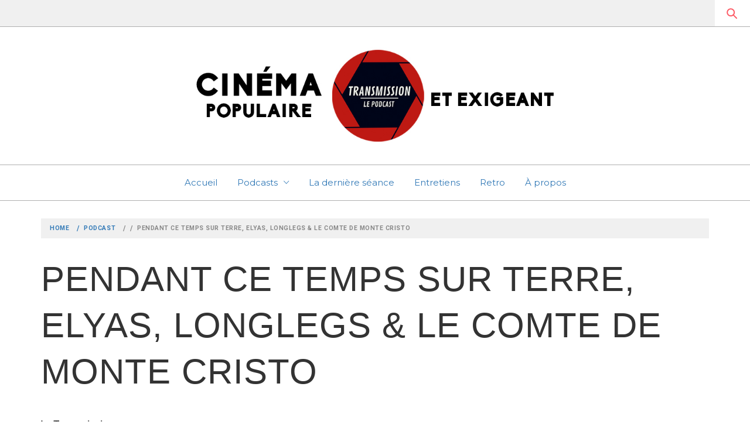

--- FILE ---
content_type: text/css
request_url: https://transmissionlepodcast.com/wp-content/themes/magazine-elite-1552772979-via-wpmarmite/style.css?ver=6.9
body_size: 110
content:
/*
Theme Name: Magazine Elite Enfant par WP Marmite
Description: Theme enfant du theme Magazine Elite. Vous pouvez desormais le personnaliser sans risquer de perdre vos modifications
Author: WPMarmite
Author URI: https://wpmarmite.com
Template: magazine-elite
Version: 1.0
*/

--- FILE ---
content_type: application/javascript
request_url: https://transmissionlepodcast.com/wp-content/plugins/creative-mail-by-constant-contact/assets/js/block/submit.js?ver=1678736884
body_size: 1579
content:
!function(e){var t={};function n(r){if(t[r])return t[r].exports;var o=t[r]={i:r,l:!1,exports:{}};return e[r].call(o.exports,o,o.exports,n),o.l=!0,o.exports}n.m=e,n.c=t,n.d=function(e,t,r){n.o(e,t)||Object.defineProperty(e,t,{enumerable:!0,get:r})},n.r=function(e){"undefined"!=typeof Symbol&&Symbol.toStringTag&&Object.defineProperty(e,Symbol.toStringTag,{value:"Module"}),Object.defineProperty(e,"__esModule",{value:!0})},n.t=function(e,t){if(1&t&&(e=n(e)),8&t)return e;if(4&t&&"object"==typeof e&&e&&e.__esModule)return e;var r=Object.create(null);if(n.r(r),Object.defineProperty(r,"default",{enumerable:!0,value:e}),2&t&&"string"!=typeof e)for(var o in e)n.d(r,o,function(t){return e[t]}.bind(null,o));return r},n.n=function(e){var t=e&&e.__esModule?function(){return e.default}:function(){return e};return n.d(t,"a",t),t},n.o=function(e,t){return Object.prototype.hasOwnProperty.call(e,t)},n.p="",n(n.s=0)}([function(e,t){function n(e,t){return function(e){if(Array.isArray(e))return e}(e)||function(e,t){var n=e&&("undefined"!=typeof Symbol&&e[Symbol.iterator]||e["@@iterator"]);if(null==n)return;var r,o,l=[],a=!0,i=!1;try{for(n=n.call(e);!(a=(r=n.next()).done)&&(l.push(r.value),!t||l.length!==t);a=!0);}catch(e){i=!0,o=e}finally{try{a||null==n.return||n.return()}finally{if(i)throw o}}return l}(e,t)||r(e,t)||function(){throw new TypeError("Invalid attempt to destructure non-iterable instance.\nIn order to be iterable, non-array objects must have a [Symbol.iterator]() method.")}()}function r(e,t){if(e){if("string"==typeof e)return o(e,t);var n=Object.prototype.toString.call(e).slice(8,-1);return"Object"===n&&e.constructor&&(n=e.constructor.name),"Map"===n||"Set"===n?Array.from(e):"Arguments"===n||/^(?:Ui|I)nt(?:8|16|32)(?:Clamped)?Array$/.test(n)?o(e,t):void 0}}function o(e,t){(null==t||t>e.length)&&(t=e.length);for(var n=0,r=new Array(t);n<t;n++)r[n]=e[n];return r}function l(e,t,n){if(n){var r=e.getElementsByClassName(t)[0];r&&(r.textContent=n)}}function a(e,t){for(var r=0,o=Object.entries(t);r<o.length;r++){var a=n(o[r],2);l(e,a[0],a[1])}}!function(){var e,t=function(e,t){var n="undefined"!=typeof Symbol&&e[Symbol.iterator]||e["@@iterator"];if(!n){if(Array.isArray(e)||(n=r(e))||t&&e&&"number"==typeof e.length){n&&(e=n);var o=0,l=function(){};return{s:l,n:function(){return o>=e.length?{done:!0}:{done:!1,value:e[o++]}},e:function(e){throw e},f:l}}throw new TypeError("Invalid attempt to iterate non-iterable instance.\nIn order to be iterable, non-array objects must have a [Symbol.iterator]() method.")}var a,i=!0,u=!1;return{s:function(){n=n.call(e)},n:function(){var e=n.next();return i=e.done,e},e:function(e){u=!0,a=e},f:function(){try{i||null==n.return||n.return()}finally{if(u)throw a}}}}(document.getElementsByClassName("cm-contact-form"));try{for(t.s();!(e=t.n()).done;){e.value.onsubmit=function(e){var t,n,r,o,l,i,u,s;e.preventDefault();var f=e.target,c=null===(t=f.getElementsByClassName("firstName")[0])||void 0===t?void 0:t.value,m=null===(n=f.getElementsByClassName("lastName")[0])||void 0===n?void 0:n.value,d=null===(r=f.getElementsByClassName("email")[0])||void 0===r?void 0:r.value,y=null===(o=f.getElementsByClassName("telephone")[0])||void 0===o?void 0:o.value,v=null===(l=f.getElementsByClassName("consent_check")[0])||void 0===l?void 0:l.checked,p=(null===(i=f.getElementsByClassName("list_id")[0])||void 0===i?void 0:i.value)||null;jQuery.post(null===(u=ce4wp_form_submit_data)||void 0===u?void 0:u.url,{action:"ce4wp_form_submission",nonce:null===(s=ce4wp_form_submit_data)||void 0===s?void 0:s.nonce,first_name:c,last_name:m,email:d,telephone:y,consent:v,list_id:p}).done((function(){var e,t=f.parentElement,n=null===(e=t.getElementsByClassName("onSubmissionSetting")[0])||void 0===e?void 0:e.value;if("redirect"===n){var r,o=new RegExp("^(https?)://"),l=null===(r=t.getElementsByClassName("redirect")[0])||void 0===r?void 0:r.value;o.test(l)||(l="https://"+l),window.location.href=l}else{f.style.visibility="hidden","summary"===n&&a(t,{firstNameSummary:c?c+" ":null,lastNameSummary:m,telephoneSummary:y,emailSummary:d}),t.getElementsByClassName("onSubmission")[0].style.display="block"}}))}}}catch(e){t.e(e)}finally{t.f()}}()}]);